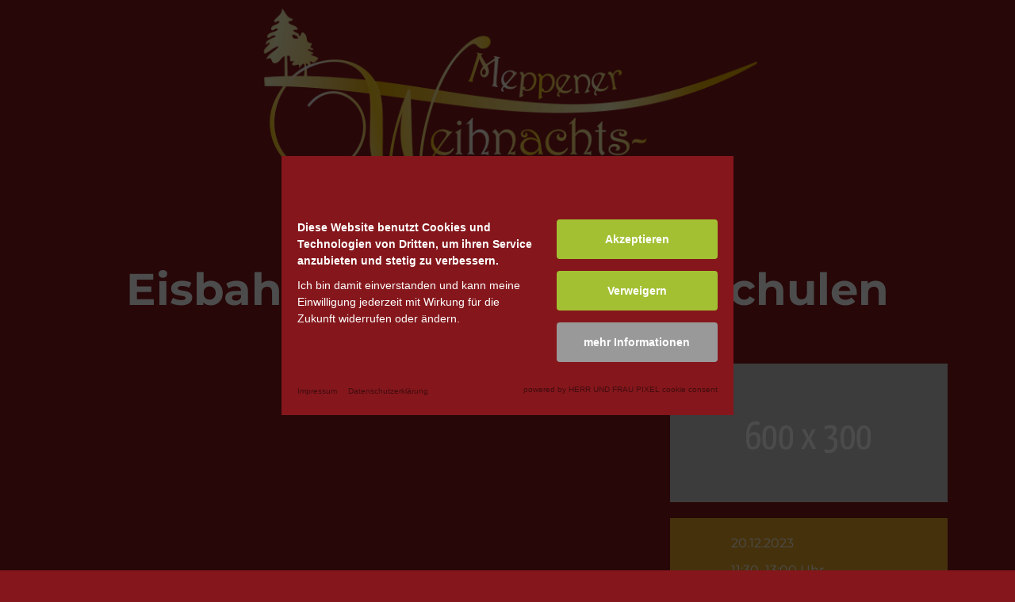

--- FILE ---
content_type: text/html; charset=UTF-8
request_url: https://www.weihnachtsmarkt-meppen.de/reservierungen/eislaufen-fuer-schulen/2023-12-20/eisbahnreservierung-fuer-schulen-2
body_size: 1885
content:
<!DOCTYPE html PUBLIC "-//W3C//DTD HTML 4.0 Transitional//EN" "http://www.w3.org/TR/REC-html40/loose.dtd">
<html><head>


    
		<script nonce="dfGyXogodbebk2DJi/xuzOiGws0=">
			(function(){"use strict";var c=[],f={},a,e,d,b;if(!window.jQuery){a=function(g){c.push(g)};f.ready=function(g){a(g)};e=window.jQuery=window.$=function(g){if(typeof g=="function"){a(g)}return f};window.checkJQ=function(){if(!d()){b=setTimeout(checkJQ,100)}};b=setTimeout(checkJQ,100);d=function(){if(window.jQuery!==e){clearTimeout(b);var g=c.shift();while(g){jQuery(g);g=c.shift()}b=f=a=e=d=window.checkJQ=null;return true}return false}}})();
		</script>

		<!-- Global site tag (gtag.js) - Google Analytics -->
		<script data-consent="google-analytics" data-src="https://www.googletagmanager.com/gtag/js?id=G-S0V1HLXVG2"></script>
		<script nonce="dfGyXogodbebk2DJi/xuzOiGws0=">
			window.dataLayer = window.dataLayer || [];
			function gtag(){dataLayer.push(arguments);}
			gtag('js', new Date());

			gtag('config', 'G-S0V1HLXVG2');
		</script>

        <title>Weihnachtsmarkt Meppen</title>


		
		
		
		


		

		
		

        

		

		

		<script src="https://cookieconsent.pixel-fabrik.com/block.bundle.js?"></script>

	<script nonce="dfGyXogodbebk2DJi/xuzOiGws0="> var settings = {"serverpath":"\/","serverpath_protocol":"https:\/\/www.weihnachtsmarkt-meppen.de\/","request":"reservierungen\/eislaufen-fuer-schulen\/2023-12-20\/eisbahnreservierung-fuer-schulen-2"};</script>
<base href="/">






    <link media="all" rel="stylesheet" type="text/css" href="/files/cache/public/20/css/d39af66677d696d29b28cb6623615336-final.css">
</head><body>

		<div class="container">
			<div class="row">
				<div class="col">

					
				</div>
			</div>
			<div class="row">
				<div class="col">
					<a href="/?weihnachtsmarkt=babte776cveis2dvukd9d00c05">
						<picture class="fluid" data-editable data-uid="main-banner"><div class="ext-core-images-image">
                    <img data-image-edited="true" data-default="https://www.weihnachtsmarkt-meppen.de/files/cache/public/20/ext/Emsconcept/WimWeihnachtsmarkt/images/banner.jpg" class="" src="https://www.weihnachtsmarkt-meppen.de/files/cache/images/9/9/3442a0dbb6f645d7eb920ed0dcfed3.png" height="300" width="1140" alt="W-Markt-ohneDatum.png">
                </div></picture>
					</a>
				</div>
			</div>
		</div>

		<div id="emotional">
			<div data-socket="Emotional">

</div>
		</div>

		<div class="container">
			<div data-socket="Hauptnavigation">

</div>

			<div data-socket="Inhalt">








<div class="plugin Core Events Schedule ShowEvent01">

    
    <div class="row">
        <div class="col-12">

            <header class="first main-title h1" data-uid="Frootbox-Ext-Core-Events-Persistence-Repositories-Events:1382:title"><h1 data-editable data-uid="Frootbox-Ext-Core-Events-Persistence-Repositories-Events:1382:title" style="" id="eisbahnreservierung-fuer-schulen">Eisbahnreservierung f&uuml;r Schulen</h1></header>

            <div class="row">

                <div class="col-md-4 order-md-2">

                    <picture data-editable data-uid="Frootbox-Ext-Core-Events-Persistence-Repositories-Events:1382:image">
                        <img width="600" height="300" src="/files/cache/public/20/assets/9ae0a836e8e8957f30049bfd7a46e11f-image-f9257f80a96e64fc2debed7b1644ed61.jpg" alt="">
                    </picture>

                    <div class="meta-wrapper">

                        <div class="row">
                            <div class="col-2">
                                
                            </div>
                            <div class="col-10">
                                                                    20.12.2023
                                                            </div>
                        </div>

                                                    <div class="row">
                                <div class="col-2">
                                    
                                </div>
                                <div class="col-10">
                                                                                                                        11:30&ndash;13:00 Uhr
                                                                                                            </div>
                            </div>
                        
                        
                        

                                                    <div class="row">
                                <div class="col-2">
                                    
                                </div>
                                <div class="col-10">
                                    <p>
                                                                                    60 von 60 Pl&auml;tzen frei
                                                                            </p>
                                </div>
                            </div>
                        

                    </div>

                                            
                                                    <p><a class="btn btn-primary btn-block" href="/reservierungen/eislaufen-fuer-schulen/buchung?p%5B91%5D%5BeventId%5D=1382&amp;p%5B91%5D%5Baction%5D=index&amp;token=489ec3eaebfe0d127b773ea770ec3654&amp;weihnachtsmarkt=babte776cveis2dvukd9d00c05&weihnachtsmarkt=babte776cveis2dvukd9d00c05">zur Buchung</a></p>
                                            
                    <p><a href="/reservierungen/eislaufen-fuer-schulen?weihnachtsmarkt=babte776cveis2dvukd9d00c05">zur&uuml;ck</a></p>

                </div>
                <div class="col-md-8 order-md-1">

                    <div data-editable data-uid="Frootbox-Ext-Core-Events-Persistence-Repositories-Events:1382:teaser-text" data-parsed="1"></div>

                </div>
            </div>





        </div>
    </div>

    
</div>
</div>


		</div>

		<div class="border-xbottom"></div>

		<div class="container">
			<div data-socket="HauptnavigationFooter">

</div>
		</div>

		<img class="img-fluid" src="https://www.weihnachtsmarkt-meppen.de/files/cache/public/20/ext/Emsconcept/WimWeihnachtsmarkt/images/footer-theme.jpg">


		
    


<script nonce="dfGyXogodbebk2DJi/xuzOiGws0=" async src="https://www.weihnachtsmarkt-meppen.de//files/cache/public/20/js/8705d1bb61e943dad793fb75b84003d0-final.js"></script>
</body></html><br />
<b>Warning</b>:  Unknown: Write failed: Disk quota exceeded (122) in <b>Unknown</b> on line <b>0</b><br />
<br />
<b>Warning</b>:  Unknown: Failed to write session data (files). Please verify that the current setting of session.save_path is correct (/var/www/wim/tmp) in <b>Unknown</b> on line <b>0</b><br />


--- FILE ---
content_type: text/javascript;charset=UTF-8
request_url: https://cookieconsent.pixel-fabrik.com/block.bundle.js?
body_size: 2009
content:
var pxfBaseUrl = "https://cookieconsent.herrundfraupixel.de/";
var pxfHost = "weihnachtsmarkt-meppen.de";
var pxfCookieConsentUid = null;
var pxfBaseRequestUrl =  pxfBaseUrl + 'ajax/';
var pxfBaseIframeUrl = pxfBaseUrl + 'iframe/';
var pxfStoreCookieFloater = null;
var pxfStateUnlocked = false;

if (typeof $ === 'undefined' && typeof jQuery !== 'undefined') {
    $ = jQuery.noConflict();
}

/**
 * Credits to https://stackoverflow.com/posts/2117523/revisions
 * @returns {*}
 */
function pxfUuidv4() {
    return ([1e7]+-1e3+-4e3+-8e3+-1e11).replace(/[018]/g, c =>
        (c ^ crypto.getRandomValues(new Uint8Array(1))[0] & 15 >> c / 4).toString(16)
    );
}

function pxfGetCookie(cname) {
    var name = cname + "=";
    var decodedCookie = decodeURIComponent(document.cookie);
    var ca = decodedCookie.split(';');
    for(var i = 0; i <ca.length; i++) {
        var c = ca[i];
        while (c.charAt(0) == ' ') {
            c = c.substring(1);
        }
        if (c.indexOf(name) == 0) {
            return c.substring(name.length, c.length);
        }
    }
    return "";
}

function pxfUnlock(packages) {

    if (packages !== null) {
        packages.forEach(pxfUnlockPackage);
    }

    // Rewrite not unlocked iframes
    $('iframe[data-consent]').each(function ( ) {

        $(this).attr('src', pxfBaseIframeUrl + '?width=' + $(this).width() + '&height=' + $(this).height() + '&package=' + $(this).attr('data-consent') + '&src=' + encodeURIComponent($(this).attr('data-src')));

    });

    // Rewrite not unlocked
    $('div[data-consent="google-maps-api"]').each(function ( ) {

        $(this).addClass('deactivated-panel');
        $(this).html('<br /><br />Die Kartenansicht wurde deaktiviert.<br /><a class="pxf-raise-cookieconsentmanager" href="#">Cookie-Einstellungen bearbeiten</a>');

    });

    pxfStateUnlocked = true;
}

function pxfUnlockPackage(value, index, array) {

    console.log(value);

    $('[data-consent="' + value + '"').each(function ( ) {

        if ($(this).prop('tagName') == 'SCRIPT') {

            var src = $(this).attr('src') ? $(this).attr('src') : $(this).data('src');

            if (src) {

                var callback = $(this).attr('onload');

                $.ajax({
                    url: src,
                    dataType: 'script',
                    async: true,
                    success: function ( ) {
                        eval(callback);
                    }
                });
            }
            else {

                eval($(this).html());
            }

            $(this).removeAttr('data-consent');
        }
        else if($(this).prop('tagName') == 'IFRAME') {


            $(this).attr('src', $(this).attr('data-src'));

            $(this).removeAttr('data-consent');
        }
        else if ($(this).prop('tagName') == 'LINK') {

            $(this).attr('href', $(this).data('href'));
        }
    });
}

$(function ( ) {

    // create listener
    var eventMethod = window.addEventListener ? "addEventListener" : "attachEvent";
    var eventer = window[eventMethod];
    var messageEvent = eventMethod == "attachEvent" ? "onmessage" : "message";
    eventer(messageEvent, function (event) {

        if (event.data.action == 'requestPopup') {
            $('body').append(pxfStoreCookieFloater);
        }
    }, false);

    if (typeof (Storage) !== "undefined") {

        pxfCookieConsentUid = localStorage.getItem("pxfCookieConsentUid");

        if (pxfCookieConsentUid === null) {

            pxfCookieConsentUid = pxfUuidv4();

            localStorage.setItem("pxfCookieConsentUid", pxfCookieConsentUid);
        }
    } else {

        pxfCookieConsentUid = pxfGetCookie('pxfCookieConsentUid');

        if (pxfCookieConsentUid.length == 0) {

            pxfCookieConsentUid = pxfUuidv4();

            var d = new Date();
            d.setTime(d.getTime() + (365 * 24 * 60 * 60 * 1000));
            var expires = "expires=" + d.toUTCString();
            document.cookie = "pxfCookieConsentUid=" + pxfCookieConsentUid + ";" + expires + ";path=/";
        }
    }

    $.ajax({
        url: pxfBaseRequestUrl,
        dataType: 'jsonp',
        jsonp: 'callback',
        data: {
            uid: pxfCookieConsentUid,
            action: 'baseCall'
        },
        success: function (response) {

            if (typeof response.ui.button != 'undefined') {
                $('body').append('<a style="position: fixed; bottom: 15px; left: 15px;" href="#" class="pxf-raise-cookieconsentmanager">Cookies</a>');
            }

            if (typeof response.packages != 'undefined') {
                pxfUnlock(response.packages);
            }

            if (typeof response.css != 'undefined') {
                $('body').append('<style>' + response.css + '</style>');
            }

            if (typeof response.popup != 'undefined') {

                pxfStoreCookieFloater = response.popup;

                if (!pxfStateUnlocked) {
                    $('body').append(pxfStoreCookieFloater);
                }
            }

        }

    });

    /**
     *
     */
    $(document).on('click', '.pxf-show-info', function (event) {

        event.preventDefault();
        event.stopImmediatePropagation();

        $.ajax({
            url: pxfBaseRequestUrl,
            dataType: 'jsonp',
            jsonp: 'callback',
            data: {
                uid: pxfCookieConsentUid,
                host: pxfHost,
                action: 'listServices'
            },
            success: function (response) {

                $('#pxfCookieConsentFloater').remove();

                $('body').append(response.html);

                if (typeof response.css != 'undefined') {
                    $('body').append('<style>' + response.css + '</style>');
                }
            }
        });
    });

    /**
     * Set consent
     */
    $(document).on('click', '.pxf-set-cookie-consent', function (event) {

        event.preventDefault();

        $.ajax({
            url: pxfBaseRequestUrl,
            dataType: 'jsonp',
            jsonp: 'callback',
            data: {
                uid: pxfCookieConsentUid,
                action: 'setConsent',
                consent: $(this).attr('data-consent'),
            },
            success: function (response) {

                if (typeof response.packages != 'undefined') {
                    pxfUnlock(response.packages);

                    $('.pxf-consent-floater-base').fadeOut(function () {
                        $('.pxf-consent-floater-base').remove();
                    });
                }
            }

        });
    });

    /**
     * Set consent
     */
    $(document).on('submit', '.pxf-set-cookie-consent-form', function (event) {

        event.preventDefault();

        $.ajax({
            url: pxfBaseRequestUrl,
            dataType: 'jsonp',
            jsonp: 'callback',
            data: {
                uid: pxfCookieConsentUid,
                action: 'setConsent',
                consent: 'packages',
                packages: $(this).serialize(),
            },
            success: function (response) {

                if (typeof response.packages != 'undefined') {
                    pxfUnlock(response.packages);

                    $('.pxf-consent-floater-base').fadeOut(function () {
                        $('.pxf-consent-floater-base').remove();
                    });
                }
            }

        });
    });

    /**
     * Show consent tool
     */
    $(document).on('click', '.pxf-raise-cookieconsentmanager', function (event) {

        event.preventDefault();

        $('#pxfCookieConsentFloater').remove();
        $('#pxfCookieConsentListServicesFloater').remove();

        $('body').append(pxfStoreCookieFloater);
    });

    /**
     * Hide consent tool when clicking on background
     */
    $(document).on('click', '.pxf-consent-floater-base .background', function (event) {

        if ($(event.target).hasClass('background')) {
            $('.pxf-consent-floater-base').fadeOut(function () {
                $('.pxf-consent-floater-base').remove();
            });
        }
    });
});
